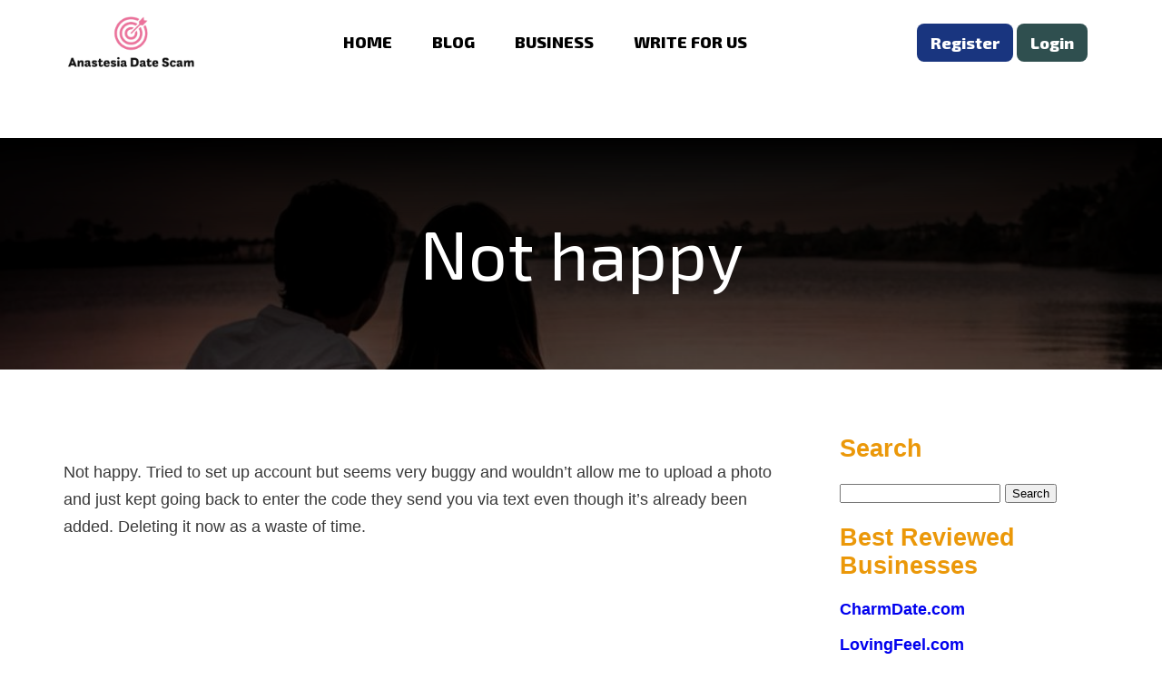

--- FILE ---
content_type: text/html; charset=UTF-8
request_url: https://www.anastesiadatescam.online/review/not-happy/
body_size: 10748
content:

<!doctype html>
<html lang="en-US" >
<head>
	<meta charset="UTF-8" />
	<meta name="viewport" content="width=device-width, initial-scale=1" />
	<title>Not happy &#8211; Online AnastasiaDate Scam</title>
<meta name='robots' content='max-image-preview:large' />
<!-- Jetpack Site Verification Tags -->
<meta name="google-site-verification" content="e0MZb8yDEeDJrMIeDlgon7qA4ET_ELwN4b63M-dAhdA" />
<link rel='dns-prefetch' href='//secure.gravatar.com' />
<link rel='dns-prefetch' href='//stats.wp.com' />
<link rel='dns-prefetch' href='//jetpack.wordpress.com' />
<link rel='dns-prefetch' href='//s0.wp.com' />
<link rel='dns-prefetch' href='//public-api.wordpress.com' />
<link rel='dns-prefetch' href='//0.gravatar.com' />
<link rel='dns-prefetch' href='//1.gravatar.com' />
<link rel='dns-prefetch' href='//2.gravatar.com' />
<link rel='dns-prefetch' href='//widgets.wp.com' />
<link rel='preconnect' href='//c0.wp.com' />
<link rel="alternate" title="oEmbed (JSON)" type="application/json+oembed" href="https://www.anastesiadatescam.online/wp-json/oembed/1.0/embed?url=https%3A%2F%2Fwww.anastesiadatescam.online%2Freview%2Fnot-happy%2F" />
<link rel="alternate" title="oEmbed (XML)" type="text/xml+oembed" href="https://www.anastesiadatescam.online/wp-json/oembed/1.0/embed?url=https%3A%2F%2Fwww.anastesiadatescam.online%2Freview%2Fnot-happy%2F&#038;format=xml" />
<style id='wp-img-auto-sizes-contain-inline-css' type='text/css'>
img:is([sizes=auto i],[sizes^="auto," i]){contain-intrinsic-size:3000px 1500px}
/*# sourceURL=wp-img-auto-sizes-contain-inline-css */
</style>
<link rel='stylesheet' id='structured-content-frontend-css' href='https://www.anastesiadatescam.online/wp-content/plugins/structured-content/dist/blocks.style.build.css?ver=1.7.0' type='text/css' media='all' />
<style id='wp-emoji-styles-inline-css' type='text/css'>

	img.wp-smiley, img.emoji {
		display: inline !important;
		border: none !important;
		box-shadow: none !important;
		height: 1em !important;
		width: 1em !important;
		margin: 0 0.07em !important;
		vertical-align: -0.1em !important;
		background: none !important;
		padding: 0 !important;
	}
/*# sourceURL=wp-emoji-styles-inline-css */
</style>
<style id='wp-block-library-inline-css' type='text/css'>
:root{--wp-block-synced-color:#7a00df;--wp-block-synced-color--rgb:122,0,223;--wp-bound-block-color:var(--wp-block-synced-color);--wp-editor-canvas-background:#ddd;--wp-admin-theme-color:#007cba;--wp-admin-theme-color--rgb:0,124,186;--wp-admin-theme-color-darker-10:#006ba1;--wp-admin-theme-color-darker-10--rgb:0,107,160.5;--wp-admin-theme-color-darker-20:#005a87;--wp-admin-theme-color-darker-20--rgb:0,90,135;--wp-admin-border-width-focus:2px}@media (min-resolution:192dpi){:root{--wp-admin-border-width-focus:1.5px}}.wp-element-button{cursor:pointer}:root .has-very-light-gray-background-color{background-color:#eee}:root .has-very-dark-gray-background-color{background-color:#313131}:root .has-very-light-gray-color{color:#eee}:root .has-very-dark-gray-color{color:#313131}:root .has-vivid-green-cyan-to-vivid-cyan-blue-gradient-background{background:linear-gradient(135deg,#00d084,#0693e3)}:root .has-purple-crush-gradient-background{background:linear-gradient(135deg,#34e2e4,#4721fb 50%,#ab1dfe)}:root .has-hazy-dawn-gradient-background{background:linear-gradient(135deg,#faaca8,#dad0ec)}:root .has-subdued-olive-gradient-background{background:linear-gradient(135deg,#fafae1,#67a671)}:root .has-atomic-cream-gradient-background{background:linear-gradient(135deg,#fdd79a,#004a59)}:root .has-nightshade-gradient-background{background:linear-gradient(135deg,#330968,#31cdcf)}:root .has-midnight-gradient-background{background:linear-gradient(135deg,#020381,#2874fc)}:root{--wp--preset--font-size--normal:16px;--wp--preset--font-size--huge:42px}.has-regular-font-size{font-size:1em}.has-larger-font-size{font-size:2.625em}.has-normal-font-size{font-size:var(--wp--preset--font-size--normal)}.has-huge-font-size{font-size:var(--wp--preset--font-size--huge)}.has-text-align-center{text-align:center}.has-text-align-left{text-align:left}.has-text-align-right{text-align:right}.has-fit-text{white-space:nowrap!important}#end-resizable-editor-section{display:none}.aligncenter{clear:both}.items-justified-left{justify-content:flex-start}.items-justified-center{justify-content:center}.items-justified-right{justify-content:flex-end}.items-justified-space-between{justify-content:space-between}.screen-reader-text{border:0;clip-path:inset(50%);height:1px;margin:-1px;overflow:hidden;padding:0;position:absolute;width:1px;word-wrap:normal!important}.screen-reader-text:focus{background-color:#ddd;clip-path:none;color:#444;display:block;font-size:1em;height:auto;left:5px;line-height:normal;padding:15px 23px 14px;text-decoration:none;top:5px;width:auto;z-index:100000}html :where(.has-border-color){border-style:solid}html :where([style*=border-top-color]){border-top-style:solid}html :where([style*=border-right-color]){border-right-style:solid}html :where([style*=border-bottom-color]){border-bottom-style:solid}html :where([style*=border-left-color]){border-left-style:solid}html :where([style*=border-width]){border-style:solid}html :where([style*=border-top-width]){border-top-style:solid}html :where([style*=border-right-width]){border-right-style:solid}html :where([style*=border-bottom-width]){border-bottom-style:solid}html :where([style*=border-left-width]){border-left-style:solid}html :where(img[class*=wp-image-]){height:auto;max-width:100%}:where(figure){margin:0 0 1em}html :where(.is-position-sticky){--wp-admin--admin-bar--position-offset:var(--wp-admin--admin-bar--height,0px)}@media screen and (max-width:600px){html :where(.is-position-sticky){--wp-admin--admin-bar--position-offset:0px}}

/*# sourceURL=wp-block-library-inline-css */
</style><style id='global-styles-inline-css' type='text/css'>
:root{--wp--preset--aspect-ratio--square: 1;--wp--preset--aspect-ratio--4-3: 4/3;--wp--preset--aspect-ratio--3-4: 3/4;--wp--preset--aspect-ratio--3-2: 3/2;--wp--preset--aspect-ratio--2-3: 2/3;--wp--preset--aspect-ratio--16-9: 16/9;--wp--preset--aspect-ratio--9-16: 9/16;--wp--preset--color--black: #000000;--wp--preset--color--cyan-bluish-gray: #abb8c3;--wp--preset--color--white: #ffffff;--wp--preset--color--pale-pink: #f78da7;--wp--preset--color--vivid-red: #cf2e2e;--wp--preset--color--luminous-vivid-orange: #ff6900;--wp--preset--color--luminous-vivid-amber: #fcb900;--wp--preset--color--light-green-cyan: #7bdcb5;--wp--preset--color--vivid-green-cyan: #00d084;--wp--preset--color--pale-cyan-blue: #8ed1fc;--wp--preset--color--vivid-cyan-blue: #0693e3;--wp--preset--color--vivid-purple: #9b51e0;--wp--preset--gradient--vivid-cyan-blue-to-vivid-purple: linear-gradient(135deg,rgb(6,147,227) 0%,rgb(155,81,224) 100%);--wp--preset--gradient--light-green-cyan-to-vivid-green-cyan: linear-gradient(135deg,rgb(122,220,180) 0%,rgb(0,208,130) 100%);--wp--preset--gradient--luminous-vivid-amber-to-luminous-vivid-orange: linear-gradient(135deg,rgb(252,185,0) 0%,rgb(255,105,0) 100%);--wp--preset--gradient--luminous-vivid-orange-to-vivid-red: linear-gradient(135deg,rgb(255,105,0) 0%,rgb(207,46,46) 100%);--wp--preset--gradient--very-light-gray-to-cyan-bluish-gray: linear-gradient(135deg,rgb(238,238,238) 0%,rgb(169,184,195) 100%);--wp--preset--gradient--cool-to-warm-spectrum: linear-gradient(135deg,rgb(74,234,220) 0%,rgb(151,120,209) 20%,rgb(207,42,186) 40%,rgb(238,44,130) 60%,rgb(251,105,98) 80%,rgb(254,248,76) 100%);--wp--preset--gradient--blush-light-purple: linear-gradient(135deg,rgb(255,206,236) 0%,rgb(152,150,240) 100%);--wp--preset--gradient--blush-bordeaux: linear-gradient(135deg,rgb(254,205,165) 0%,rgb(254,45,45) 50%,rgb(107,0,62) 100%);--wp--preset--gradient--luminous-dusk: linear-gradient(135deg,rgb(255,203,112) 0%,rgb(199,81,192) 50%,rgb(65,88,208) 100%);--wp--preset--gradient--pale-ocean: linear-gradient(135deg,rgb(255,245,203) 0%,rgb(182,227,212) 50%,rgb(51,167,181) 100%);--wp--preset--gradient--electric-grass: linear-gradient(135deg,rgb(202,248,128) 0%,rgb(113,206,126) 100%);--wp--preset--gradient--midnight: linear-gradient(135deg,rgb(2,3,129) 0%,rgb(40,116,252) 100%);--wp--preset--font-size--small: 13px;--wp--preset--font-size--medium: 20px;--wp--preset--font-size--large: 36px;--wp--preset--font-size--x-large: 42px;--wp--preset--spacing--20: 0.44rem;--wp--preset--spacing--30: 0.67rem;--wp--preset--spacing--40: 1rem;--wp--preset--spacing--50: 1.5rem;--wp--preset--spacing--60: 2.25rem;--wp--preset--spacing--70: 3.38rem;--wp--preset--spacing--80: 5.06rem;--wp--preset--shadow--natural: 6px 6px 9px rgba(0, 0, 0, 0.2);--wp--preset--shadow--deep: 12px 12px 50px rgba(0, 0, 0, 0.4);--wp--preset--shadow--sharp: 6px 6px 0px rgba(0, 0, 0, 0.2);--wp--preset--shadow--outlined: 6px 6px 0px -3px rgb(255, 255, 255), 6px 6px rgb(0, 0, 0);--wp--preset--shadow--crisp: 6px 6px 0px rgb(0, 0, 0);}:where(.is-layout-flex){gap: 0.5em;}:where(.is-layout-grid){gap: 0.5em;}body .is-layout-flex{display: flex;}.is-layout-flex{flex-wrap: wrap;align-items: center;}.is-layout-flex > :is(*, div){margin: 0;}body .is-layout-grid{display: grid;}.is-layout-grid > :is(*, div){margin: 0;}:where(.wp-block-columns.is-layout-flex){gap: 2em;}:where(.wp-block-columns.is-layout-grid){gap: 2em;}:where(.wp-block-post-template.is-layout-flex){gap: 1.25em;}:where(.wp-block-post-template.is-layout-grid){gap: 1.25em;}.has-black-color{color: var(--wp--preset--color--black) !important;}.has-cyan-bluish-gray-color{color: var(--wp--preset--color--cyan-bluish-gray) !important;}.has-white-color{color: var(--wp--preset--color--white) !important;}.has-pale-pink-color{color: var(--wp--preset--color--pale-pink) !important;}.has-vivid-red-color{color: var(--wp--preset--color--vivid-red) !important;}.has-luminous-vivid-orange-color{color: var(--wp--preset--color--luminous-vivid-orange) !important;}.has-luminous-vivid-amber-color{color: var(--wp--preset--color--luminous-vivid-amber) !important;}.has-light-green-cyan-color{color: var(--wp--preset--color--light-green-cyan) !important;}.has-vivid-green-cyan-color{color: var(--wp--preset--color--vivid-green-cyan) !important;}.has-pale-cyan-blue-color{color: var(--wp--preset--color--pale-cyan-blue) !important;}.has-vivid-cyan-blue-color{color: var(--wp--preset--color--vivid-cyan-blue) !important;}.has-vivid-purple-color{color: var(--wp--preset--color--vivid-purple) !important;}.has-black-background-color{background-color: var(--wp--preset--color--black) !important;}.has-cyan-bluish-gray-background-color{background-color: var(--wp--preset--color--cyan-bluish-gray) !important;}.has-white-background-color{background-color: var(--wp--preset--color--white) !important;}.has-pale-pink-background-color{background-color: var(--wp--preset--color--pale-pink) !important;}.has-vivid-red-background-color{background-color: var(--wp--preset--color--vivid-red) !important;}.has-luminous-vivid-orange-background-color{background-color: var(--wp--preset--color--luminous-vivid-orange) !important;}.has-luminous-vivid-amber-background-color{background-color: var(--wp--preset--color--luminous-vivid-amber) !important;}.has-light-green-cyan-background-color{background-color: var(--wp--preset--color--light-green-cyan) !important;}.has-vivid-green-cyan-background-color{background-color: var(--wp--preset--color--vivid-green-cyan) !important;}.has-pale-cyan-blue-background-color{background-color: var(--wp--preset--color--pale-cyan-blue) !important;}.has-vivid-cyan-blue-background-color{background-color: var(--wp--preset--color--vivid-cyan-blue) !important;}.has-vivid-purple-background-color{background-color: var(--wp--preset--color--vivid-purple) !important;}.has-black-border-color{border-color: var(--wp--preset--color--black) !important;}.has-cyan-bluish-gray-border-color{border-color: var(--wp--preset--color--cyan-bluish-gray) !important;}.has-white-border-color{border-color: var(--wp--preset--color--white) !important;}.has-pale-pink-border-color{border-color: var(--wp--preset--color--pale-pink) !important;}.has-vivid-red-border-color{border-color: var(--wp--preset--color--vivid-red) !important;}.has-luminous-vivid-orange-border-color{border-color: var(--wp--preset--color--luminous-vivid-orange) !important;}.has-luminous-vivid-amber-border-color{border-color: var(--wp--preset--color--luminous-vivid-amber) !important;}.has-light-green-cyan-border-color{border-color: var(--wp--preset--color--light-green-cyan) !important;}.has-vivid-green-cyan-border-color{border-color: var(--wp--preset--color--vivid-green-cyan) !important;}.has-pale-cyan-blue-border-color{border-color: var(--wp--preset--color--pale-cyan-blue) !important;}.has-vivid-cyan-blue-border-color{border-color: var(--wp--preset--color--vivid-cyan-blue) !important;}.has-vivid-purple-border-color{border-color: var(--wp--preset--color--vivid-purple) !important;}.has-vivid-cyan-blue-to-vivid-purple-gradient-background{background: var(--wp--preset--gradient--vivid-cyan-blue-to-vivid-purple) !important;}.has-light-green-cyan-to-vivid-green-cyan-gradient-background{background: var(--wp--preset--gradient--light-green-cyan-to-vivid-green-cyan) !important;}.has-luminous-vivid-amber-to-luminous-vivid-orange-gradient-background{background: var(--wp--preset--gradient--luminous-vivid-amber-to-luminous-vivid-orange) !important;}.has-luminous-vivid-orange-to-vivid-red-gradient-background{background: var(--wp--preset--gradient--luminous-vivid-orange-to-vivid-red) !important;}.has-very-light-gray-to-cyan-bluish-gray-gradient-background{background: var(--wp--preset--gradient--very-light-gray-to-cyan-bluish-gray) !important;}.has-cool-to-warm-spectrum-gradient-background{background: var(--wp--preset--gradient--cool-to-warm-spectrum) !important;}.has-blush-light-purple-gradient-background{background: var(--wp--preset--gradient--blush-light-purple) !important;}.has-blush-bordeaux-gradient-background{background: var(--wp--preset--gradient--blush-bordeaux) !important;}.has-luminous-dusk-gradient-background{background: var(--wp--preset--gradient--luminous-dusk) !important;}.has-pale-ocean-gradient-background{background: var(--wp--preset--gradient--pale-ocean) !important;}.has-electric-grass-gradient-background{background: var(--wp--preset--gradient--electric-grass) !important;}.has-midnight-gradient-background{background: var(--wp--preset--gradient--midnight) !important;}.has-small-font-size{font-size: var(--wp--preset--font-size--small) !important;}.has-medium-font-size{font-size: var(--wp--preset--font-size--medium) !important;}.has-large-font-size{font-size: var(--wp--preset--font-size--large) !important;}.has-x-large-font-size{font-size: var(--wp--preset--font-size--x-large) !important;}
/*# sourceURL=global-styles-inline-css */
</style>

<style id='classic-theme-styles-inline-css' type='text/css'>
/*! This file is auto-generated */
.wp-block-button__link{color:#fff;background-color:#32373c;border-radius:9999px;box-shadow:none;text-decoration:none;padding:calc(.667em + 2px) calc(1.333em + 2px);font-size:1.125em}.wp-block-file__button{background:#32373c;color:#fff;text-decoration:none}
/*# sourceURL=/wp-includes/css/classic-themes.min.css */
</style>
<link rel='stylesheet' id='jetpack-subscriptions-css' href='https://c0.wp.com/p/jetpack/15.3.1/_inc/build/subscriptions/subscriptions.min.css' type='text/css' media='all' />
<link rel="https://api.w.org/" href="https://www.anastesiadatescam.online/wp-json/" /><link rel="EditURI" type="application/rsd+xml" title="RSD" href="https://www.anastesiadatescam.online/xmlrpc.php?rsd" />
<meta name="generator" content="WordPress 6.9" />
<link rel="canonical" href="https://www.anastesiadatescam.online/review/not-happy/" />
<link rel='shortlink' href='https://www.anastesiadatescam.online/?p=844' />
	<style>img#wpstats{display:none}</style>
		
<!-- Jetpack Open Graph Tags -->
<meta property="og:type" content="article" />
<meta property="og:title" content="Not happy" />
<meta property="og:url" content="https://www.anastesiadatescam.online/review/not-happy/" />
<meta property="og:description" content="Not happy. Tried to set up account but seems very buggy and wouldn&#8217;t allow me to upload a photo and just kept going back to enter the code they send you via text even though it&#8217;s alread…" />
<meta property="article:published_time" content="2021-08-14T00:00:00+00:00" />
<meta property="article:modified_time" content="2021-08-14T00:00:00+00:00" />
<meta property="og:site_name" content="Online AnastasiaDate Scam" />
<meta property="og:image" content="https://www.anastesiadatescam.online/wp-content/uploads/2023/09/cropped-anastasiascambg.png" />
<meta property="og:image:width" content="512" />
<meta property="og:image:height" content="512" />
<meta property="og:image:alt" content="" />
<meta property="og:locale" content="en_US" />
<meta name="twitter:text:title" content="Not happy" />
<meta name="twitter:image" content="https://www.anastesiadatescam.online/wp-content/uploads/2023/09/cropped-anastasiascambg-270x270.png" />
<meta name="twitter:card" content="summary" />

<!-- End Jetpack Open Graph Tags -->
<link rel="icon" href="https://www.anastesiadatescam.online/wp-content/uploads/2023/09/cropped-anastasiascambg-32x32.png" sizes="32x32" />
<link rel="icon" href="https://www.anastesiadatescam.online/wp-content/uploads/2023/09/cropped-anastasiascambg-192x192.png" sizes="192x192" />
<link rel="apple-touch-icon" href="https://www.anastesiadatescam.online/wp-content/uploads/2023/09/cropped-anastasiascambg-180x180.png" />
<meta name="msapplication-TileImage" content="https://www.anastesiadatescam.online/wp-content/uploads/2023/09/cropped-anastasiascambg-270x270.png" />
		<style type="text/css" id="wp-custom-css">
			#nav #top-menu li a:hover {
    background: #ff5757;
    color: #fff;
	padding: 5px;
    border-radius: 10px 0 10px 0;
	transition: .7s;

}
#nav #top-menu li a {
    display: block;
    color: #000;
    padding: 10px;
    margin: 0 20px;
}
#footer {
    padding: 50px 0;
    color: #fff;
    margin-top: 20px;
 	background-image: linear-gradient(rgba(0, 0, 0, 6), rgba(0, 0,0,.6)),url(https://www.anastesiadatescam.online/wp-content/uploads/2023/09/lovebg-scaled.jpg) !important;
    background-size: cover !important;
}		</style>
		    <script>
    var ajaxurl = 'https://www.anastesiadatescam.online/wp-admin/admin-ajax.php';
    </script>
       <link rel='stylesheet' id='dashicons-css'  href="https://www.anastesiadatescam.online/wp-content/themes/review/style.css?r=472" type='text/css' media='all'/>
   
<link rel='stylesheet' id='jetpack-top-posts-widget-css' href='https://c0.wp.com/p/jetpack/15.3.1/modules/widgets/top-posts/style.css' type='text/css' media='all' />
</head>
<body class="wp-singular review-template-default single single-review postid-844 wp-theme-review">
<header id="header">
<div class="row">
<div id="logo"><a href="https://www.anastesiadatescam.online" data-wpel-link="internal"><div class="textwidget custom-html-widget"><img src="https://www.anastesiadatescam.online/wp-content/uploads/2023/09/anastasiascambg.png" alt="AnastasiaDate Scam Online" title="AnastasiaDate Scam Online"></div></a></div>
<div id="nav">
<ul id="top-menu" class="menu"><li id="menu-item-30" class="menu-item menu-item-type-custom menu-item-object-custom menu-item-home menu-item-30"><a href="https://www.anastesiadatescam.online" data-wpel-link="internal">HOME</a></li>
<li id="menu-item-314" class="menu-item menu-item-type-post_type menu-item-object-page current_page_parent menu-item-314"><a href="https://www.anastesiadatescam.online/blog/" data-wpel-link="internal">BLOG</a></li>
<li id="menu-item-81" class="menu-item menu-item-type-post_type_archive menu-item-object-business menu-item-81"><a href="https://www.anastesiadatescam.online/business/" data-wpel-link="internal">BUSINESS</a></li>
<li id="menu-item-80" class="menu-item menu-item-type-post_type menu-item-object-page menu-item-80"><a href="https://www.anastesiadatescam.online/write-for-us/" data-wpel-link="internal">WRITE FOR US</a></li>
</ul></div>
<div id="right-button">    <a class="register" href="https://www.anastesiadatescam.online/wp-login.php?action=register&amp;redirect_to=https://www.anastesiadatescam.online/review/not-happy/" data-wpel-link="internal"> Register</a>
    <a href="https://www.anastesiadatescam.online/wp-login.php?redirect_to=https%3A%2F%2Fwww.anastesiadatescam.online%2Freview%2Fnot-happy%2F" data-wpel-link="internal">  Login</a>
  
 
</div>
<div id="mnav-button"><a href="#"><i class="fa fa-bars"></i></a></div>
<div id="mnav"><ul id="top-menu" class="menu"><li class="menu-item menu-item-type-custom menu-item-object-custom menu-item-home menu-item-30"><a href="https://www.anastesiadatescam.online" data-wpel-link="internal">HOME</a></li>
<li class="menu-item menu-item-type-post_type menu-item-object-page current_page_parent menu-item-314"><a href="https://www.anastesiadatescam.online/blog/" data-wpel-link="internal">BLOG</a></li>
<li class="menu-item menu-item-type-post_type_archive menu-item-object-business menu-item-81"><a href="https://www.anastesiadatescam.online/business/" data-wpel-link="internal">BUSINESS</a></li>
<li class="menu-item menu-item-type-post_type menu-item-object-page menu-item-80"><a href="https://www.anastesiadatescam.online/write-for-us/" data-wpel-link="internal">WRITE FOR US</a></li>
</ul></div>
</div> 
</header>
<section id="page-container">
<div class="row ad-container" id="top-ad-container">  </div>
<div class="listing-container dark">
  <div class="row">
    <h1 class="page-title"> Not happy </h1>
  </div>
</div>
<div class="row page-content">
  <div id="page-left">
      <img width="100%" src ="" />
    <p>Not happy. Tried to set up account but seems very buggy and wouldn&#8217;t allow me to upload a photo and just kept going back to enter the code they send you via text even though it&#8217;s already been added. Deleting it now as a waste of time.</p>
  </div>
  <div id="page-right">
    <div class="sidebar-widget"><div class="sidebar-title"><h2>Search</h2></div><form role="search" method="get" id="searchform" class="searchform" action="https://www.anastesiadatescam.online/">
				<div>
					<label class="screen-reader-text" for="s">Search for:</label>
					<input type="text" value="" name="s" id="s" />
					<input type="submit" id="searchsubmit" value="Search" />
				</div>
			</form></div><div class="sidebar-widget"><div class="sidebar-title"><h2>Best Reviewed Businesses</h2></div>			<div class="textwidget"><p><strong><a href="https://www.anastesiadatescam.online/business/charmdate-com/" data-wpel-link="internal">CharmDate.com</a></strong></p>
<p><strong><a href="https://www.anastesiadatescam.online/business/lovingfeel-com/" data-wpel-link="internal">LovingFeel.com</a></strong></p>
<p><strong><a href="https://www.anastesiadatescam.online/business/eurodate-com/" data-wpel-link="internal">EuroDate.com</a></strong></p>
<p><strong><a href="https://www.anastesiadatescam.online/business/victoriahearts-com/" data-wpel-link="internal">VictoriaHearts.com</a></strong></p>
<p><strong><a href="https://www.anastesiadatescam.online/business/eharmony-com/" data-wpel-link="internal">Eharmony.com</a></strong></p>
<p><strong><a href="https://www.anastesiadatescam.online/business/elitesingles-com/" data-wpel-link="internal">Elitesingles.com</a></strong></p>
<p><strong><a href="https://www.anastesiadatescam.online/business/zoosk-com/" data-wpel-link="internal">Zoosk.com</a></strong></p>
<p><strong><a href="https://www.anastesiadatescam.online/business/russianbrides-com/" data-wpel-link="internal">RussianBrides.com</a></strong></p>
<p><strong><a href="https://www.anastesiadatescam.online/business/dating-com/" data-wpel-link="internal">Dating.com</a></strong></p>
<p><strong><a href="https://www.anastesiadatescam.online/business/arabiandate-com/" data-wpel-link="internal">ArabianDate.com</a></strong></p>
<p><strong><a href="https://www.anastesiadatescam.online/business/anastasiadate-com/" data-wpel-link="internal">AnastasiaDate.com</a></strong></p>
<p><strong><a href="https://www.anastesiadatescam.online/business/amolatina-com/" data-wpel-link="internal">AmoLatina.com</a></strong></p>
</div>
		</div><div class="sidebar-widget"><div class="sidebar-title"><h2>Subscribe to Blog via Email</h2></div>
			<div class="wp-block-jetpack-subscriptions__container">
			<form action="#" method="post" accept-charset="utf-8" id="subscribe-blog-blog_subscription-2"
				data-blog="157557585"
				data-post_access_level="everybody" >
									<div id="subscribe-text"><p>Enter your email address to subscribe to this blog and receive notifications of new posts by email.</p>
</div>
										<p id="subscribe-email">
						<label id="jetpack-subscribe-label"
							class="screen-reader-text"
							for="subscribe-field-blog_subscription-2">
							Email Address						</label>
						<input type="email" name="email" autocomplete="email" required="required"
																					value=""
							id="subscribe-field-blog_subscription-2"
							placeholder="Email Address"
						/>
					</p>

					<p id="subscribe-submit"
											>
						<input type="hidden" name="action" value="subscribe"/>
						<input type="hidden" name="source" value="https://www.anastesiadatescam.online/review/not-happy/"/>
						<input type="hidden" name="sub-type" value="widget"/>
						<input type="hidden" name="redirect_fragment" value="subscribe-blog-blog_subscription-2"/>
						<input type="hidden" id="_wpnonce" name="_wpnonce" value="23b43b70de" /><input type="hidden" name="_wp_http_referer" value="/review/not-happy/" />						<button type="submit"
															class="wp-block-button__link"
																					name="jetpack_subscriptions_widget"
						>
							Subscribe						</button>
					</p>
							</form>
							<div class="wp-block-jetpack-subscriptions__subscount">
					Join 9,725 other subscribers				</div>
						</div>
			
</div><div class="sidebar-widget"><div class="sidebar-title"><h2>Guest Post Sites List</h2></div>			<div class="textwidget"><p><a href="https://www.amolatinanews.com/top-54-dating-reviews-website-list/" data-wpel-link="external" target="_blank" rel="nofollow external noopener noreferrer"><strong>Dating Guest Posting Sites Network</strong></a></p>
<p><a href="https://www.amolatinawomen.com/online-dating-customer-review/" data-wpel-link="external" target="_blank" rel="nofollow external noopener noreferrer"><strong>Dating Advertising Network</strong></a></p>
</div>
		</div><div class="sidebar-widget"><div class="sidebar-title"><h2>Know More About AmoLatina.com</h2></div>			<div class="textwidget"><p><a href="https://www.russianbridesreview.online/business/amolatina-com-reviews/" data-wpel-link="external" target="_blank" rel="nofollow external noopener noreferrer"><strong>AmoLatina.com</strong></a></p>
<p><a href="https://www.anastesiadatereviews.com/business/amolatina-com/" data-wpel-link="external" target="_blank" rel="nofollow external noopener noreferrer"><strong>AmoLatina.com</strong></a></p>
<p><a href="https://www.russianbridesfraud.online/business/amolatina-com/" data-wpel-link="external" target="_blank" rel="nofollow external noopener noreferrer"><strong>AmoLatina.com</strong></a></p>
</div>
		</div><div class="sidebar-widget"><div class="sidebar-title"><h2>Categories</h2></div><form action="https://www.anastesiadatescam.online" method="get"><label class="screen-reader-text" for="cat">Categories</label><select  name='cat' id='cat' class='postform'>
	<option value='-1'>Select Category</option>
	<option class="level-0" value="515">AmoLatina&nbsp;&nbsp;(19)</option>
	<option class="level-0" value="3">AnastasiaDate&nbsp;&nbsp;(18)</option>
	<option class="level-0" value="2">AnastasiaDate.com&nbsp;&nbsp;(18)</option>
	<option class="level-0" value="562">ArabianDate&nbsp;&nbsp;(1)</option>
	<option class="level-0" value="600">ChinaLove.com&nbsp;&nbsp;(3)</option>
	<option class="level-0" value="111">Dating Reviews&nbsp;&nbsp;(10)</option>
	<option class="level-0" value="801">Escort&nbsp;&nbsp;(2)</option>
	<option class="level-0" value="734">Lovinga.com&nbsp;&nbsp;(1)</option>
	<option class="level-0" value="304">Online Dating&nbsp;&nbsp;(78)</option>
	<option class="level-0" value="542">RussianBrides&nbsp;&nbsp;(11)</option>
</select>
</form><script type="text/javascript">
/* <![CDATA[ */

( ( dropdownId ) => {
	const dropdown = document.getElementById( dropdownId );
	function onSelectChange() {
		setTimeout( () => {
			if ( 'escape' === dropdown.dataset.lastkey ) {
				return;
			}
			if ( dropdown.value && parseInt( dropdown.value ) > 0 && dropdown instanceof HTMLSelectElement ) {
				dropdown.parentElement.submit();
			}
		}, 250 );
	}
	function onKeyUp( event ) {
		if ( 'Escape' === event.key ) {
			dropdown.dataset.lastkey = 'escape';
		} else {
			delete dropdown.dataset.lastkey;
		}
	}
	function onClick() {
		delete dropdown.dataset.lastkey;
	}
	dropdown.addEventListener( 'keyup', onKeyUp );
	dropdown.addEventListener( 'click', onClick );
	dropdown.addEventListener( 'change', onSelectChange );
})( "cat" );

//# sourceURL=WP_Widget_Categories%3A%3Awidget
/* ]]> */
</script>
</div><div class="sidebar-widget"><div class="sidebar-title"><h2>Archives</h2></div>		<label class="screen-reader-text" for="archives-dropdown-2">Archives</label>
		<select id="archives-dropdown-2" name="archive-dropdown">
			
			<option value="">Select Month</option>
				<option value='https://www.anastesiadatescam.online/2024/09/'> September 2024 &nbsp;(2)</option>
	<option value='https://www.anastesiadatescam.online/2024/08/'> August 2024 &nbsp;(1)</option>
	<option value='https://www.anastesiadatescam.online/2024/01/'> January 2024 &nbsp;(5)</option>
	<option value='https://www.anastesiadatescam.online/2023/12/'> December 2023 &nbsp;(13)</option>
	<option value='https://www.anastesiadatescam.online/2023/10/'> October 2023 &nbsp;(1)</option>
	<option value='https://www.anastesiadatescam.online/2023/06/'> June 2023 &nbsp;(1)</option>
	<option value='https://www.anastesiadatescam.online/2023/05/'> May 2023 &nbsp;(2)</option>
	<option value='https://www.anastesiadatescam.online/2023/04/'> April 2023 &nbsp;(2)</option>
	<option value='https://www.anastesiadatescam.online/2023/02/'> February 2023 &nbsp;(4)</option>
	<option value='https://www.anastesiadatescam.online/2022/12/'> December 2022 &nbsp;(2)</option>
	<option value='https://www.anastesiadatescam.online/2022/11/'> November 2022 &nbsp;(1)</option>
	<option value='https://www.anastesiadatescam.online/2022/10/'> October 2022 &nbsp;(2)</option>
	<option value='https://www.anastesiadatescam.online/2022/09/'> September 2022 &nbsp;(4)</option>
	<option value='https://www.anastesiadatescam.online/2022/08/'> August 2022 &nbsp;(4)</option>
	<option value='https://www.anastesiadatescam.online/2022/07/'> July 2022 &nbsp;(4)</option>
	<option value='https://www.anastesiadatescam.online/2022/06/'> June 2022 &nbsp;(2)</option>
	<option value='https://www.anastesiadatescam.online/2022/05/'> May 2022 &nbsp;(4)</option>
	<option value='https://www.anastesiadatescam.online/2022/04/'> April 2022 &nbsp;(2)</option>
	<option value='https://www.anastesiadatescam.online/2022/03/'> March 2022 &nbsp;(3)</option>
	<option value='https://www.anastesiadatescam.online/2021/10/'> October 2021 &nbsp;(1)</option>
	<option value='https://www.anastesiadatescam.online/2021/08/'> August 2021 &nbsp;(1)</option>
	<option value='https://www.anastesiadatescam.online/2021/06/'> June 2021 &nbsp;(2)</option>
	<option value='https://www.anastesiadatescam.online/2021/05/'> May 2021 &nbsp;(1)</option>
	<option value='https://www.anastesiadatescam.online/2020/12/'> December 2020 &nbsp;(1)</option>
	<option value='https://www.anastesiadatescam.online/2020/10/'> October 2020 &nbsp;(1)</option>
	<option value='https://www.anastesiadatescam.online/2020/08/'> August 2020 &nbsp;(1)</option>
	<option value='https://www.anastesiadatescam.online/2020/06/'> June 2020 &nbsp;(1)</option>
	<option value='https://www.anastesiadatescam.online/2020/05/'> May 2020 &nbsp;(3)</option>
	<option value='https://www.anastesiadatescam.online/2020/04/'> April 2020 &nbsp;(1)</option>
	<option value='https://www.anastesiadatescam.online/2020/03/'> March 2020 &nbsp;(2)</option>
	<option value='https://www.anastesiadatescam.online/2020/02/'> February 2020 &nbsp;(1)</option>
	<option value='https://www.anastesiadatescam.online/2019/12/'> December 2019 &nbsp;(1)</option>
	<option value='https://www.anastesiadatescam.online/2019/09/'> September 2019 &nbsp;(1)</option>
	<option value='https://www.anastesiadatescam.online/2019/05/'> May 2019 &nbsp;(1)</option>
	<option value='https://www.anastesiadatescam.online/2019/03/'> March 2019 &nbsp;(2)</option>
	<option value='https://www.anastesiadatescam.online/2019/02/'> February 2019 &nbsp;(1)</option>
	<option value='https://www.anastesiadatescam.online/2018/11/'> November 2018 &nbsp;(1)</option>

		</select>

			<script type="text/javascript">
/* <![CDATA[ */

( ( dropdownId ) => {
	const dropdown = document.getElementById( dropdownId );
	function onSelectChange() {
		setTimeout( () => {
			if ( 'escape' === dropdown.dataset.lastkey ) {
				return;
			}
			if ( dropdown.value ) {
				document.location.href = dropdown.value;
			}
		}, 250 );
	}
	function onKeyUp( event ) {
		if ( 'Escape' === event.key ) {
			dropdown.dataset.lastkey = 'escape';
		} else {
			delete dropdown.dataset.lastkey;
		}
	}
	function onClick() {
		delete dropdown.dataset.lastkey;
	}
	dropdown.addEventListener( 'keyup', onKeyUp );
	dropdown.addEventListener( 'click', onClick );
	dropdown.addEventListener( 'change', onSelectChange );
})( "archives-dropdown-2" );

//# sourceURL=WP_Widget_Archives%3A%3Awidget
/* ]]> */
</script>
</div><div class="sidebar-widget"><div class="sidebar-title"><h2>Top Posts &amp; Pages</h2></div><ul class='widgets-list-layout no-grav'>
<li><a href="https://www.anastesiadatescam.online/business/dating-com/" title="Dating.com" class="bump-view" data-bump-view="tp" data-wpel-link="internal"><img loading="lazy" width="40" height="40" src="https://i0.wp.com/www.anastesiadatescam.online/wp-content/uploads/2019/06/dating.com-2.jpg?resize=40%2C40&#038;ssl=1" srcset="https://i0.wp.com/www.anastesiadatescam.online/wp-content/uploads/2019/06/dating.com-2.jpg?resize=40%2C40&amp;ssl=1 1x, https://i0.wp.com/www.anastesiadatescam.online/wp-content/uploads/2019/06/dating.com-2.jpg?resize=60%2C60&amp;ssl=1 1.5x, https://i0.wp.com/www.anastesiadatescam.online/wp-content/uploads/2019/06/dating.com-2.jpg?resize=80%2C80&amp;ssl=1 2x, https://i0.wp.com/www.anastesiadatescam.online/wp-content/uploads/2019/06/dating.com-2.jpg?resize=120%2C120&amp;ssl=1 3x, https://i0.wp.com/www.anastesiadatescam.online/wp-content/uploads/2019/06/dating.com-2.jpg?resize=160%2C160&amp;ssl=1 4x" alt="Dating.com" data-pin-nopin="true" class="widgets-list-layout-blavatar" /></a><div class="widgets-list-layout-links">
								<a href="https://www.anastesiadatescam.online/business/dating-com/" title="Dating.com" class="bump-view" data-bump-view="tp" data-wpel-link="internal">Dating.com</a>
							</div>
							</li></ul>
</div><div class="sidebar-widget"><div class="sidebar-title"><h2>Online Dating Reviews</h2></div>			<div class="textwidget"><p><a href="https://www.amolatina.reviews/business/dating-com/" data-wpel-link="external" target="_blank" rel="nofollow external noopener noreferrer"><strong>Datinggrp</strong></a></p>
<p><a href="https://www.amolatinascam.news/business/dating-com/" data-wpel-link="external" target="_blank" rel="nofollow external noopener noreferrer"><strong>Datinggrp.com</strong></a></p>
<p><a href="https://www.amolatinareview.co/business/dating-com/" data-wpel-link="external" target="_blank" rel="nofollow external noopener noreferrer"><strong>Datinggroup.com</strong></a></p>
<p><a href="https://www.zooskscam.com/business/dating-com/" data-wpel-link="external" target="_blank" rel="nofollow external noopener noreferrer"><strong>Datinggroup.com review</strong></a></p>
<p><a href="https://www.zooskfrauds.com/business/dating-com/" data-wpel-link="external" target="_blank" rel="nofollow external noopener noreferrer"><strong>Dating group</strong></a></p>
</div>
		</div>  </div>
</div>


<div id="recent-posts" class="listing-container light">
<div class="row">
<h2>
Related Posts
</h2>

</div>
<div class="row">

 

</div>
</div>
<div class="row ad-container" id="top-ad-container"></div>
</section>
<footer id="footer">
<div class="row">
<div class="col1">

           <div class="footer-widget"><div class="footer-title"><h3>About Us</h3></div>			<div class="textwidget"><p><strong>AnastasiaDate Scam Online</strong> is the best Dating Reviews website. We are providing genuine Information about Online Dating.<br />
<strong>Contact Us: </strong> <strong><a style="color: red;" href="/cdn-cgi/l/email-protection#771e191118371316031e19101005180207591e19"><span class="__cf_email__" data-cfemail="bcd5d2dad3fcd8ddc8d5d2dbdbced3c9cc92d5d2">[email&#160;protected]</span></a></strong></p>
<p>&nbsp;</p>
</div>
		</div><div class="widget_text footer-widget"><div class="textwidget custom-html-widget"><div id="follow-us"> <b>Follow Us:</b><br>
<a href="https://www.facebook.com/datingreviewonline/" data-wpel-link="external" target="_blank" rel="nofollow external noopener noreferrer"><i class="fa fa-facebook"></i></a><a href="https://www.instagram.com/denygonz50505/" data-wpel-link="external" target="_blank" rel="nofollow external noopener noreferrer"><i class="fa fa-instagram"></i></a><a href="https://www.pinterest.com/jeniferperez1506/" data-wpel-link="external" target="_blank" rel="nofollow external noopener noreferrer"><i class="fa fa-pinterest"></i></a> <a href="https://twitter.com/GonzDeny" data-wpel-link="external" target="_blank" rel="nofollow external noopener noreferrer"><i class="fa fa-twitter"></i></a><a href="https://www.youtube.com/channel/UCbUmK27oF3RpjNV7INoWivg/" data-wpel-link="external" target="_blank" rel="nofollow external noopener noreferrer"><i class="fa fa-youtube"></i></a></div></div></div>
</div>
<div class="col"><div class="footer-widget"><div class="footer-title"><h3>Quick Links</h3></div><div class="menu-footer-menu-container"><ul id="menu-footer-menu" class="menu"><li id="menu-item-34" class="menu-item menu-item-type-custom menu-item-object-custom menu-item-home menu-item-34"><a href="https://www.anastesiadatescam.online" data-wpel-link="internal">Home</a></li>
<li id="menu-item-316" class="menu-item menu-item-type-post_type menu-item-object-page current_page_parent menu-item-316"><a href="https://www.anastesiadatescam.online/blog/" data-wpel-link="internal">Blog</a></li>
<li id="menu-item-317" class="menu-item menu-item-type-post_type_archive menu-item-object-business menu-item-317"><a href="https://www.anastesiadatescam.online/business/" data-wpel-link="internal">Businesses</a></li>
<li id="menu-item-277" class="menu-item menu-item-type-post_type menu-item-object-page menu-item-277"><a href="https://www.anastesiadatescam.online/write-for-us/" data-wpel-link="internal">Contribute Here</a></li>
<li id="menu-item-336" class="menu-item menu-item-type-post_type menu-item-object-page menu-item-336"><a href="https://www.anastesiadatescam.online/privacy-policy/" data-wpel-link="internal">Privacy Policy</a></li>
<li id="menu-item-1357" class="menu-item menu-item-type-post_type menu-item-object-page menu-item-1357"><a href="https://www.anastesiadatescam.online/disclaimer/" data-wpel-link="internal">Disclaimer</a></li>
</ul></div></div></div>
<div class="col">
</div>

</div>
</footer>
<div id="cr">

<div class="row">Copyright @Vihaa Infosoft</div>
</div>
<script data-cfasync="false" src="/cdn-cgi/scripts/5c5dd728/cloudflare-static/email-decode.min.js"></script><script type="speculationrules">
{"prefetch":[{"source":"document","where":{"and":[{"href_matches":"/*"},{"not":{"href_matches":["/wp-*.php","/wp-admin/*","/wp-content/uploads/*","/wp-content/*","/wp-content/plugins/*","/wp-content/themes/review/*","/*\\?(.+)"]}},{"not":{"selector_matches":"a[rel~=\"nofollow\"]"}},{"not":{"selector_matches":".no-prefetch, .no-prefetch a"}}]},"eagerness":"conservative"}]}
</script>
<script>window.wpsc_print_css_uri = 'https://www.anastesiadatescam.online/wp-content/plugins/structured-content/dist/print.css';</script><script type="text/javascript" src="https://www.anastesiadatescam.online/wp-content/plugins/structured-content/dist/app.build.js?ver=1.7.0" id="structured-content-frontend-js"></script>
<script type="text/javascript" id="jetpack-stats-js-before">
/* <![CDATA[ */
_stq = window._stq || [];
_stq.push([ "view", JSON.parse("{\"v\":\"ext\",\"blog\":\"157557585\",\"post\":\"844\",\"tz\":\"0\",\"srv\":\"www.anastesiadatescam.online\",\"j\":\"1:15.3.1\"}") ]);
_stq.push([ "clickTrackerInit", "157557585", "844" ]);
//# sourceURL=jetpack-stats-js-before
/* ]]> */
</script>
<script type="text/javascript" src="https://stats.wp.com/e-202604.js" id="jetpack-stats-js" defer="defer" data-wp-strategy="defer"></script>
<script id="wp-emoji-settings" type="application/json">
{"baseUrl":"https://s.w.org/images/core/emoji/17.0.2/72x72/","ext":".png","svgUrl":"https://s.w.org/images/core/emoji/17.0.2/svg/","svgExt":".svg","source":{"concatemoji":"https://www.anastesiadatescam.online/wp-includes/js/wp-emoji-release.min.js?ver=6.9"}}
</script>
<script type="module">
/* <![CDATA[ */
/*! This file is auto-generated */
const a=JSON.parse(document.getElementById("wp-emoji-settings").textContent),o=(window._wpemojiSettings=a,"wpEmojiSettingsSupports"),s=["flag","emoji"];function i(e){try{var t={supportTests:e,timestamp:(new Date).valueOf()};sessionStorage.setItem(o,JSON.stringify(t))}catch(e){}}function c(e,t,n){e.clearRect(0,0,e.canvas.width,e.canvas.height),e.fillText(t,0,0);t=new Uint32Array(e.getImageData(0,0,e.canvas.width,e.canvas.height).data);e.clearRect(0,0,e.canvas.width,e.canvas.height),e.fillText(n,0,0);const a=new Uint32Array(e.getImageData(0,0,e.canvas.width,e.canvas.height).data);return t.every((e,t)=>e===a[t])}function p(e,t){e.clearRect(0,0,e.canvas.width,e.canvas.height),e.fillText(t,0,0);var n=e.getImageData(16,16,1,1);for(let e=0;e<n.data.length;e++)if(0!==n.data[e])return!1;return!0}function u(e,t,n,a){switch(t){case"flag":return n(e,"\ud83c\udff3\ufe0f\u200d\u26a7\ufe0f","\ud83c\udff3\ufe0f\u200b\u26a7\ufe0f")?!1:!n(e,"\ud83c\udde8\ud83c\uddf6","\ud83c\udde8\u200b\ud83c\uddf6")&&!n(e,"\ud83c\udff4\udb40\udc67\udb40\udc62\udb40\udc65\udb40\udc6e\udb40\udc67\udb40\udc7f","\ud83c\udff4\u200b\udb40\udc67\u200b\udb40\udc62\u200b\udb40\udc65\u200b\udb40\udc6e\u200b\udb40\udc67\u200b\udb40\udc7f");case"emoji":return!a(e,"\ud83e\u1fac8")}return!1}function f(e,t,n,a){let r;const o=(r="undefined"!=typeof WorkerGlobalScope&&self instanceof WorkerGlobalScope?new OffscreenCanvas(300,150):document.createElement("canvas")).getContext("2d",{willReadFrequently:!0}),s=(o.textBaseline="top",o.font="600 32px Arial",{});return e.forEach(e=>{s[e]=t(o,e,n,a)}),s}function r(e){var t=document.createElement("script");t.src=e,t.defer=!0,document.head.appendChild(t)}a.supports={everything:!0,everythingExceptFlag:!0},new Promise(t=>{let n=function(){try{var e=JSON.parse(sessionStorage.getItem(o));if("object"==typeof e&&"number"==typeof e.timestamp&&(new Date).valueOf()<e.timestamp+604800&&"object"==typeof e.supportTests)return e.supportTests}catch(e){}return null}();if(!n){if("undefined"!=typeof Worker&&"undefined"!=typeof OffscreenCanvas&&"undefined"!=typeof URL&&URL.createObjectURL&&"undefined"!=typeof Blob)try{var e="postMessage("+f.toString()+"("+[JSON.stringify(s),u.toString(),c.toString(),p.toString()].join(",")+"));",a=new Blob([e],{type:"text/javascript"});const r=new Worker(URL.createObjectURL(a),{name:"wpTestEmojiSupports"});return void(r.onmessage=e=>{i(n=e.data),r.terminate(),t(n)})}catch(e){}i(n=f(s,u,c,p))}t(n)}).then(e=>{for(const n in e)a.supports[n]=e[n],a.supports.everything=a.supports.everything&&a.supports[n],"flag"!==n&&(a.supports.everythingExceptFlag=a.supports.everythingExceptFlag&&a.supports[n]);var t;a.supports.everythingExceptFlag=a.supports.everythingExceptFlag&&!a.supports.flag,a.supports.everything||((t=a.source||{}).concatemoji?r(t.concatemoji):t.wpemoji&&t.twemoji&&(r(t.twemoji),r(t.wpemoji)))});
//# sourceURL=https://www.anastesiadatescam.online/wp-includes/js/wp-emoji-loader.min.js
/* ]]> */
</script>


<script defer type='text/javascript' src='https://www.anastesiadatescam.online/wp-includes/js/jquery/jquery.min.js?ver=3.6.0' id='jquery-core-js'></script>

<script>
    
    // JavaScript Document

        
	  function load_business(page) {
    var data = { page: page, action: "load_business" };

    // Create a loader image element
   
    jQuery.post(ajaxurl, data, function (response) {
        // Remove the loader when the response arrives
          jQuery(".loader").hide();
        jQuery("#best-businesses .load-business").empty().append(response);
    }).fail(function () {
        // Remove the loader on failure and handle the error
        
        jQuery("#best-businesses .load-business").html("<div class='error'>Failed to load data.</div>");
    });
}

            //load_business(1);
			
			 jQuery(document).on('click', '.business_pagination li.active', function(e) {
					var page = jQuery(this).attr('p');
    				load_business(page);
			 });
			
			
		  function load_recent_posts(page){
			    var data = {page: page,action: "load_posts"};
                jQuery.post(ajaxurl, data, function(response) {
                   jQuery("#recent-posts .load-posts").empty().append(response);
                });
            }
           // load_recent_posts(1);
			
            jQuery(document).on('click', '.post-pagination li.active', function(e) {
					var page = jQuery(this).attr('p');
    				load_recent_posts(page);
			 });
			
			
			function load_reviews(page){
			    var data = {page: page,action: "load_reviews"};
                jQuery.post(ajaxurl, data, function(response) {
                   jQuery("#recent-reviews .load_reviews").empty().append(response);
                });
            }
           // load_reviews(1);
           
           

  
	     load_business(1);
         load_recent_posts(1);
         load_reviews(1)
	
          
           
           
 jQuery(document).ready(function($) {           
			
			jQuery(document).on('click', '.review_pagination li.active', function(e) {
					var page = jQuery(this).attr('p');
    				load_reviews(page);
			 });
			
			
			jQuery(document).on('click', '#mnav-button a', function(e) {
					jQuery("#mnav").slideToggle();
			 });
			
		
			
  });
  
  

    
</script>


 <link defer rel='stylesheet' id='dashicons-css'  href="https://www.anastesiadatescam.online/wp-includes/css/dashicons.min.css" type='text/css' media='all'/>
    
    <link defer rel='stylesheet' id='second-style-css'  href="https://www.anastesiadatescam.online/wp-content/themes/review/css/font-awesome.min.css?ver=20130608" type='text/css' media='all' />
<script defer src="https://static.cloudflareinsights.com/beacon.min.js/vcd15cbe7772f49c399c6a5babf22c1241717689176015" integrity="sha512-ZpsOmlRQV6y907TI0dKBHq9Md29nnaEIPlkf84rnaERnq6zvWvPUqr2ft8M1aS28oN72PdrCzSjY4U6VaAw1EQ==" data-cf-beacon='{"version":"2024.11.0","token":"ba670b41962d4c70bc4764c104e8ded2","r":1,"server_timing":{"name":{"cfCacheStatus":true,"cfEdge":true,"cfExtPri":true,"cfL4":true,"cfOrigin":true,"cfSpeedBrain":true},"location_startswith":null}}' crossorigin="anonymous"></script>
</body>
</html>

--- FILE ---
content_type: text/css
request_url: https://www.anastesiadatescam.online/wp-content/themes/review/style.css?r=472
body_size: 3133
content:
/*
Theme Name: Review Theme
Version: 3
*/

  @import url('https://fonts.googleapis.com/css2?family=Stylish&family=Berkshire Swash:wght@400;700&display=swap');
  @import url('https://fonts.googleapis.com/css2?family=Berkshire+Swash&display=swap');
  @import url('https://fonts.googleapis.com/css2?family=Exo+2:ital,wght@0,200;0,300;0,400;0,500;0,600;0,700;0,800;0,900;1,100;1,200;1,300;1,400;1,500;1,600;1,700;1,800;1,900&display=swap');

body {
	margin:0px;
	padding:0px;
	font-family: 'Raleway', sans-serif;
	font-size:18px;
	color: #393939;
	
}


a{
	outline:none;
	text-decoration:none;	
}

a:hover{
	text-decoration:none;	
}

.row{
	width:1140px;
	margin:0 auto;
}
.row:after{
	display:block;
	content:'';
	clear:both;	
}

#header {
    margin: 20px 0 0 0;
    display: inline;
    font-family: 'Exo 2';
    font-weight: 800;
}

#logo{
	float:left;
	width:110px;
	text-align:center	
}

#logo img {
    width: 150px;
	    margin: 18px 0 0 0;
}

#logo  a{
    color:#19357f;
    font-size:17px;
}

#nav{
	float:left;
	width:800px;
	text-align:center;	
}

#mnav-button, #mnav{
	display:none;
}

#nav #top-menu{
	list-style:none;
	margin:30px  0;	
}

#nav #top-menu li{
	display:inline-block;
	
}

#nav #top-menu li a:hover{
	
}

#nav #top-menu li a{
	display:block;
	color:#000;
	padding:5px 0;
	margin:0 20px;

}


#right-button{
	float:right;
	width:200px;
	margin:18px  0;	
}
#right-button a {
    background: darkslategray;
    color: #fff;
    display: inline-block;
    transition: background .5s;
    text-align: center;
    padding: 10px 15px 10px 15px;
    border-radius: 8px;
    margin: 8px 0 0 0;
}


#right-button a.register{
	background:#19357f;
	color:#fff;
}

#right-button a:hover{
	background:#4817b9;
	
}

.page-title {
    color: #fff;
	text-align:center;
}

#page-left{
	float:left;
	width:70% ;
	line-height:30px;	
}

#page-left a{
		color:#EB9809
}

#page-left a:hover{
		color:#19357f;
}

#page-right{
	float:right;
	width:25% ;
}

#page-right ul{
	margin:0px;
	padding:0px;
	list-style:none;
}

#page-right ul li{
	padding:10px 0;
	border-bottom:1px dotted #e0e0e0;
}

#page-right ul li .post-date{
	font-size:12px;
	display:block;
	margin-top:10px
}

#page-right ul li a{
	color:#19357f
}

#page-right ul li a:hover{
	color:#EB9809;
}

#page-right h2{
		color:#EB9809
}



.page-content{
	padding:50px 0 0 0;
	
}

.ad-container{
	text-align:center;
	padding:30px  0;
}
div#recent-posts h2 {
	color:#fff !important;
}
div#recent-posts {
	color:#fff !important;
    background-image: linear-gradient(rgba(0, 0, 0, 6), rgba(0, 0, 0,6)),url(https://www.anastesiadatescam.online/wp-content/uploads/2023/09/darklovebg-scaled.jpg)!important;
    background-repeat: no-repeat !important;
    background-size: cover !important;
}
div#recent-reviews a {
    margin: 0;
}
#recent-posts .col img{
	height:230px;
}

#recent-reviews.listing-container .col a{
	float:none !important;
	margin:0px;
	background:#19357f;
	font-size:14px;
}

#recent-reviews.listing-container.rsingle .col{
	float:none;
	width:100%;
	border-bottom:1px dotted #000;
	margin:10px 0px;
	min-height:110px;
	padding-bottom:10px;
}

#post-review-form label{
	display:block;
	margin-top:20px;
	font-size:16px;
}

#post-review-form .rating label{
	margin-top:0px;
	
	
}

.message{
	background:#19357f;
	color:#fff;
	padding:10px;
	border-radius:10px;
	width:50%;
}

.message a{
	color:#fff;
	
}

.message a:hover{
	color:#000;
	
}

#post-review-form input[type=text],textarea,select{
	padding:10px;
	border:1px solid #e0e0e0;
	margin:5px 0;
	width:50%;
	
}

#post-review-form input[type=submit]
{
border:none;
background:#EB9809;
color:#fff;
padding:15px 40px;
border-radius:20px;
margin-top:20px;
cursor:pointer;
}

.rating {
  display: inline-block;
  position: relative;
  height: 50px;
  line-height: 50px;
  font-size: 50px;
}

.rating label {
  position: absolute;
  top: 0;
  left: 0;
  height: 100%;
  cursor: pointer;
}

.rating label:last-child {
  position: static;
}

.rating label:nth-child(1) {
  z-index: 5;
}

.rating label:nth-child(2) {
  z-index: 4;
}

.rating label:nth-child(3) {
  z-index: 3;
}

.rating label:nth-child(4) {
  z-index: 2;
}

.rating label:nth-child(5) {
  z-index: 1;
}

.rating label input {
  position: absolute;
  top: 0;
  left: 0;
  opacity: 0;
}

.rating label .icon {
  float: left;
  color: transparent;
  font-size:40px;
}

.rating label:last-child .icon {
  color: #e0e0e0;
}

.rating:not(:hover) label input:checked ~ .icon,
.rating:hover label:hover input ~ .icon {
  color: #ffa500;
}

.rating label input:focus:not(:checked) ~ .icon:last-child {
  color: #e0e0e0;
 
}


.listing-container.single {
	text-align:center;
	color:#fff;
}

.listing-container.single .ratingstar{
	color:#415eab;
}

.listing-container.single .ratingstar.selected {
    color: #ffa500;
}

.listing-container.single h1{
	font-size:40px;
	padding:0px;
	margin:0px;
	word-wrap:break-word;
	
}

.listing-container .ratingstar{
	color:#e0e0e0;
}

.listing-container .ratingstar.selected {
    color: #ffa500;
}

.listing-container.single #links a{
	float:none;
	margin:0px;
}
#recent-reviews.listing-container .col .review-text {
    color: darkred;
    font-size: 16px;
    font-family: math;
}
#recent-reviews.listing-container .col a:hover{
	background:#EB9809;
	color:#fff;
}
#recent-reviews.listing-container .col {
    min-height: 240px;
    font-family: sans-serif;
    font-weight: 500;
    color: #272520 !important;
    box-shadow: .9px .9px .9px .9px black;
}

#recent-reviews.listing-container .col img{
	width:25px;
	border-radius:25px;
	margin-right:10px;
cursor:pointer
}

#recent-reviews.listing-container .user-info{
	line-height:25px;
	font-size:14px;
	
}

#recent-reviews.listing-container .user-info span{
	color:#EB9809;
}

.listing-container{
	padding:20px;
}
.listing-container.dark,div#best-businesses {
    background-image: linear-gradient(rgba(0, 0, 0, 6), rgba(0, 0, 0, .6)),url(https://www.anastesiadatescam.online/wp-content/uploads/2023/09/103362-jfefgzprhk-1539848868.jpeg) !important;
    background-repeat: no-repeat !important;
    background-size: cover !important;
}

div#follow-us h3 {
    margin: 19px 0 0;
}

.listing-container.dark h2{
	color:#fff;
	float:left;
}
.listing-container.light h2 {
    float: left;
    font-family: 'Exo 2', sans-serif;
    font-size: 40px;
    margin: 0px !important;
    font-weight: 400;
}
.listing-container a {
    float: right;
    display: inline-block;
    margin: 15px 22px 0px 0px;
    padding: 9px 20px;
    font-size: 14px;
    border-radius: 10px;
    color: #EB9809;
}

.listing-container.dark a.view-all {
    border-radius: 10px 0px 10px 0px;
    color: white;
    FONT-WEIGHT: 600;
	background-color: #272520;
 }
.listing-container.dark a.view-all:hover {
 background: #EB9809;
 color: #fff;
 border-radius: 10px 0 10px 0;
transition: .7s;
}
.listing-container .col .post-details a {
    font-size: 14px;
    border-radius: 10px 5px 10px 5px;
    color: white;
	text-outline:white;
    FONT-WEIGHT: 600;
    font-family: 'Exo 2', sans-serif;
    text-transform: normal;
    background-color: #272520;
}

.listing-container .col .post-details a:hover {
   background: #EB9809;
 color: #fff;
 border-radius: 5px 10px 5px 10px;
transition: .7s;
}
.listing-container .col a{
	margin:10px;
}

.listing-container.dark a{
	background:#fff;
	color:#EB9809;
}

.listing-container.light a, .listing-container.single a{
	 border-radius: 10px 0px 10px 0px;
    color: white !important;
    FONT-WEIGHT: 600;
	background-color: #272520 !important;
}

.listing-container.light a:hover, .listing-container.single a:hover{
	background: #EB9809 !important;
     color: #fff !important;
     border-radius: 10px 0 10px 0;
     transition: .7s;
}
.listing-container .pagination {
    clear: both;
    text-align: center;
    padding-top: 30px;
    color: #FFFE00;
}

.listing-container .pagination ul{
	margin:0px;
	padding:0px;
	list-style:none;	
}

.listing-container .pagination ul li{
	display:inline-block;
	padding:5px 10px;
	line-height:26px;
	margin:5px;

}



.listing-container .pagination ul li.active{
	cursor:pointer;
}

.listing-container .pagination ul li.active:hover, .listing-container .pagination ul li.selected{
	    background: #272520;
	color:#fff;
	border-radius: 10px;
}

.listing-container.light .pagination ul li.active:hover, .listing-container.light .pagination ul li.selected{
	color:#fff !important;
}

.listing-container .col{
	float:left;
	width:31%;
	margin:1%;
	position:relative;
}	
.listing-container .col img {
    width: 100%;
    opacity: 0.8;
    border-radius: 30px;
    border: solid;
    border-color: #272520;
}

#page-left img{
    	width:100%;
		height: auto;
}



.listing-container .col img:hover {
    opacity: 1;
    border-color: red;
}

.listing-container .col .post-details{
	position:absolute;
	bottom:0px;
	width:100%;
	padding:10px 0;
}

#best-businesses.listing-container .col .post-details{
	bottom:20px;
	border-radius:20px;
	
}

.listing-container .col .post-rating{
	display:block;
	color:#fff;	
}
.listing-container .col .post-rating{
	position:relative;	
}

.listing-container .col .avg-rating{
	position:absolute;
	visibility:hidden;
	right:-4px;
	background:#EB9809;
	color:#ffff;
	padding:5px 10px;
	border-radius:5px;
	font-size:12px;
}

.listing-container .col:hover .avg-rating{
	visibility:visible;
}
.listing-container.dark h1 {
    color: #fff;
    font-family: 'Exo 2', sans-serif;
    font-size: 75px;
    font-weight: 400;
}
.listing-container.dark h2 {
    float: left;
    color: #fff;
    font-family: 'Exo 2', sans-serif;
    font-size: 40px;
    margin: 0px !important;
    font-weight: 400;
}

.col.review {
    width: 30% ;
    margin: 4px;
    padding: 15px;
    background-image: linear-gradient(to top, #f30521, #f54214, #f56105, #f37a00, ##272520)!important;
	border-radius: 5px 5px 5px 5px;
    background-color: #fff;
}
.col.review:hover {
    text-shadow: 1px 0 black;
}
#pagination:before{
	content:"";
	display:block;
	clear:both;
	
}

.sliding-review{
	min-height:150px !important;	
}

.sliding-review-container{
	padding:0px !important;
	
}

#footer {
    padding: 50px 0;
    color: #fff;
    margin-top: 20px;
 	 
}
.footer-widget p {
    font-weight: 500;
    margin: 0px 0 7px 0px;
    padding: 2px 0px 0px 0px;
}

#footer ul{
	margin:0px;
	padding:0px;
	list-style:none;	
}
#footer ul li a {
    display: block;
    padding: 7px 0;
    color: #fff;
}

#footer ul li a:hover{
	color: #EB9809;;
	
}

.footer-logo
{	
	width:50%;
}


#footer .col{
	float:left;
	width:20%;
	margin:1%;
}

#footer .col1{
	float:left;
	width:40%;
	margin:15px 0 0;
	
}

#footer .col1 img{
	width:25%;

	
}

#reveiw-slide{
	padding:20px;
	
}

#reveiw-slide  div {
  display: inline-block;
}
.tnp-field label {
    font-size: 22px;
    font-weight: 600;
}
#cr {
    background: #000;
    padding: 10px;
    text-align: center;
    color: #fff;
    font-size: 15px;
    font-weight: 500;
}

#follow-us a{
	display:inline-block;
	color:#fff;
	padding:10px 5px;
	font-size:20px;
	
}

#follow-us a:hover{
	color:#EB9809;
	
}
.tnp-subscription input.tnp-submit {
    background-color: #EB9809 !important;
    cursor: pointer;
    border-radius: 25px;
    margin: auto;
    width: -webkit-fill-available;
    border: solid;
    border-color: saddlebrown;
}
.tnp-subscription input.tnp-submit:hover{
background-color: #fff!important;
color: #EB9809 !important;
}



.tnp-subscription input[type="email"] {
    height: 35px !important;
    border-radius: 25px;
}
#mnav{
	width:100%;
	clear:both;
}

#mnav ul{
	margin:0px;
	padding:0px;
	list-style:none;	
}

#mnav ul li{
	display:block;
	text-align:center;
}

#mnav ul li a{
	display:block;
	padding:10px;
	border-bottom:1px dotted #e0e0e0;
	color:#4817b9;
	
}


/*768 */
@media only screen and (max-width: 959px) {
	
	#nav{
		display:none;
	}
	
	#mnav-button{
		float:right;
		display:block;
		margin-right:10px;
		width:550px;
		text-align:right;
	}
	
	#mnav-button a{
			font-size:25px;
			color:#888;
	}
	
	#right-button{
		text-align:right;
		margin-top:0px;		
	}
	
	#right-button a{
		font-size:14px;
	}
	#right-button a{ 
		background:#EB9809; 
		color:#fff;
		display:inline-block;
		transition: background .95s;
		text-align:center;
		padding:10px 20px; 
		border-radius:20px; 
	}
	
	.ad-container img{
		width:100%;
	}
	
	.row{
		width:95%;
	}
	
	
		
	
	.listing-container .col{
		float:left;
		width:47%;
		margin-bottom:20px;
	}
	
#recent-reviews.listing-container .col {
    min-height: 240px;
    font-family: sans-serif;
    font-weight: 500;
    color: darkslategray;
    box-shadow: .9px .9px .9px .9px black;
}

    #footer .col1, #footer .col{
		float:left;
		width:47%;
		min-height:180px;
	}
	
	
	#page-left,#page-right{
		float:none;
		width:100%;
	}
	
	.sliding-review-container{
		display:none;
	}
	
	#post-review-form input[type="text"], textarea, select {
		width:90%;		
	}
	

}
@media only screen and (max-width: 1024px) {
		.row{
		width:95%;
	}
	
	#nav{
		width:600px;
	}
}
/* 960 (devices and browsers) */
@media only screen and (min-width: 768px) and (max-width: 959px) {
}

@media only screen and (max-width: 767px) {
}
/* 480 */
@media only screen and (min-width: 480px) and (max-width: 767px) {
	
	#nav{
		display:none;
	}
	
	#mnav-button{
		float:right;
		display:block;
		margin-right:10px;
		width:400px;
		text-align:right;
	}
	
	#mnav-button a{
		font-size:25px;
		color:#888;
	}
	
	#right-button{
		text-align:right;
		margin-top:0px;		
	}
	
	#right-button a{
		font-size:14px;
	}
	
	.ad-container img{
		width:100%;
	}
	
	.row{
		width:95%;
	}
	
	.listing-container .col{
		float:none;
		width:100%;
		margin-bottom:20px;
	}
	
	#recent-reviews.listing-container .col{
		border-bottom:1px dotted #e0e0e0;
	}

    #footer .col1, #footer .col{
		float:none;
		width:100%;
	}
	
	
	#page-left,#page-right{
		float:none;
		width:100%;
	}
	
	.sliding-review-container{
		display:none;
	}
	
	#post-review-form input[type="text"], textarea, select {
		width:90%;		
	}
	

}
/* 320 */
@media only screen and (max-width: 360px) {
	#header {
	  margin: 40px 0px 20px 0;
	}

	#mnav-button {
	  top: 75px;
	}
		.listing-container, #recent-reviews {
		padding: 0 40px 0 0;
	}
	}
	@media only screen and (max-width: 479px) {
	#header {
	  display: inline-block;
	margin:20px 0 20px 0;
	}
	#logo img {
	width:125px;
	margin:5px 0 0 ;
	}
	#nav{
	display:none;
	}
	#mnav ul{
	float:right;
	}
	
	#mnav-button {
	  float: right;
	  margin-right: 10px;
	  width: 100px;
	  position: absolute;
	  top: 30px;
	  right: 0;
	}
	
	#mnav-button a{
	font-size:25px;
	color:#888;
	}
	#right-button {
	text-align:right;
	float:none;
	 width: 290px !important;
	margin:0 0 0 0;
	
	}
	
	#right-button a{
	margin:12px 0 0;
	font-size:8px;
	
	}
	
	.ad-container img{
	width:100%;
	}
	
	.row{
	width:98%;
	}
		#recent-reviews .row{
	width:95%;
	}
	
	#best-businesses .row{
	text-align:center;
	}
	
	#best-businesses .row a{
	float:none;
	}
	
	#best-businesses .row a.view-all{
	margin:0 0 20px 0;
	
	}
	
	.listing-container .col{
	float:none;
	width:100%;
	margin-bottom:20px;
	}
		.listing-container a{
			margin:0;
		}
	
	#recent-reviews.listing-container .col{
	border-bottom:1px dotted #e0e0e0;
	}
		.listing-container, #recent-reviews {
		padding: 10px 47px 0 10px;
	}
		.listing-container.dark h1{
			font-size:45px;
		}
		.listing-container.dark h2{
			font-size:30px;
		}
		.listing-container.light h2{
			font-size:20px;
		}
		.listing-container .pagination ul{
			font-size:10px;
			
		}
		.review_pagination.pagination {
		margin: 0 0 0 18px;
	}
		.listing-container .pagination{
			padding:0;
		}
	  #footer .col1, #footer .col{
	float:none;
	width:100%;
	}
	
	.listing-container .pagination ul li{
	padding:0 10px 0 10px;
	}
	.listing-container {
		padding: 20px;
	}
	.listing-container .review_pagination.pagination ul li{
	padding: 0 15px 0 15px;
	margin:4px;
	}
	
	#page-left,#page-right{
	float:none;
	width:100%;
	}
	
	.sliding-review-container{
	display:none;
	}
	
	#post-review-form input[type="text"], textarea, select {
	width:90%;
	}
	
		#footer{
			padding:50px 7px 5px 0;
		}
	
	}
.review_pagination.pagination {
    color: slategray !important;
    }
	

@media screen only and min- @media only screen and (max-width: 767px) {
}




